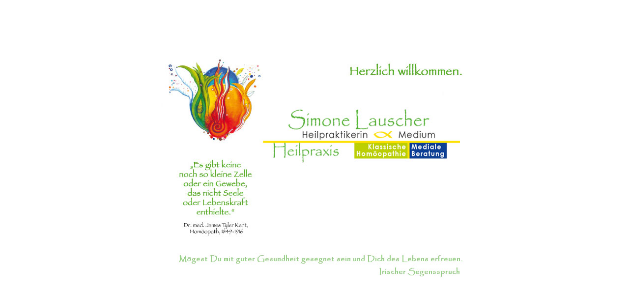

--- FILE ---
content_type: text/css
request_url: https://homoeopathie-lauscher.de/css/master_index.css?crc=359155745
body_size: -151
content:
#u11606{background-color:transparent;}

--- FILE ---
content_type: text/css
request_url: https://homoeopathie-lauscher.de/css/index.css?crc=87852496
body_size: 296
content:
.version.index{color:#000005;background-color:#3C85D0;}#page{z-index:1;width:640px;min-height:480px;background-image:none;border-width:0px;border-color:#000000;background-color:transparent;margin-left:auto;margin-right:auto;padding:62px 160px 258px;}#u11606{z-index:2;width:640px;position:relative;}.css_verticalspacer .verticalspacer{height:calc(100vh - 872px);}#muse_css_mq,.html{background-color:#FFFFFF;}body{position:relative;min-width:960px;padding-top:36px;padding-bottom:36px;}

--- FILE ---
content_type: text/javascript
request_url: https://homoeopathie-lauscher.de/scripts/jquery.watch.js?crc=399457859
body_size: 1654
content:
/*

 jQuery Watch Plugin

 @author Darcy Clarke
 @version 2.0

 Copyright (c) 2012 Darcy Clarke
 Dual licensed under the MIT and GPL licenses.

 ADDS: 

 - $.watch()

 USES:

 - DOMAttrModified event

 FALLBACKS:

 - propertychange event
 - setTimeout() with delay 

 EXAMPLE:

 $('div').watch('width height', function(){
 console.log(this.style.width, this.style.height);
 });

 $('div').animate({width:'100px',height:'200px'}, 500);

*/
(function(d){"function"===typeof define&&define.amd&&define.amd.jQuery?define(["jquery"],d):d(jQuery)})(function(d){d.extend(d.fn,{watch:function(b,c,a){var f=document.createElement("div"),j=function(a,b){var a="on"+a,c=a in b;c||(b.setAttribute(a,"return;"),c=typeof b[a]=="function");"onpropertychange"==a&&d.browser.msie&&d.browser.version>=9&&(c=!1);return c};typeof c=="function"&&(a=c,c={});typeof a!="function"&&(a=function(){});c=d.extend({},{throttle:10},c);return this.each(function(){var g=
d(this),i=function(){for(var a=g.data(),b=!1,c,f=0;f<a.props.length;f++)if(c=g.css(a.props[f]),a.vals[f]!=c){a.vals[f]=c;b=!0;break}b&&a.cb&&a.cb.call(g,a)},h={props:b.split(","),cb:a,vals:[]};d.each(h.props,function(a){h.vals[a]=g.css(h.props[a])});g.data(h);if(j("DOMAttrModified",f))g.on("DOMAttrModified",a);else if(j("propertychange",f))g.on("propertychange",a);else setInterval(i,c.throttle)})}})});
;(function(){if(!("undefined"==typeof Muse||"undefined"==typeof Muse.assets)){var c=function(a,b){for(var c=0,d=a.length;c<d;c++)if(a[c]==b)return c;return-1}(Muse.assets.required,"jquery.watch.js");if(-1!=c){Muse.assets.required.splice(c,1);for(var c=document.getElementsByTagName("meta"),b=0,d=c.length;b<d;b++){var a=c[b];if("generator"==a.getAttribute("name")){"2018.1.1.386"!=a.getAttribute("content")&&Muse.assets.outOfDate.push("jquery.watch.js");break}}}}})();
